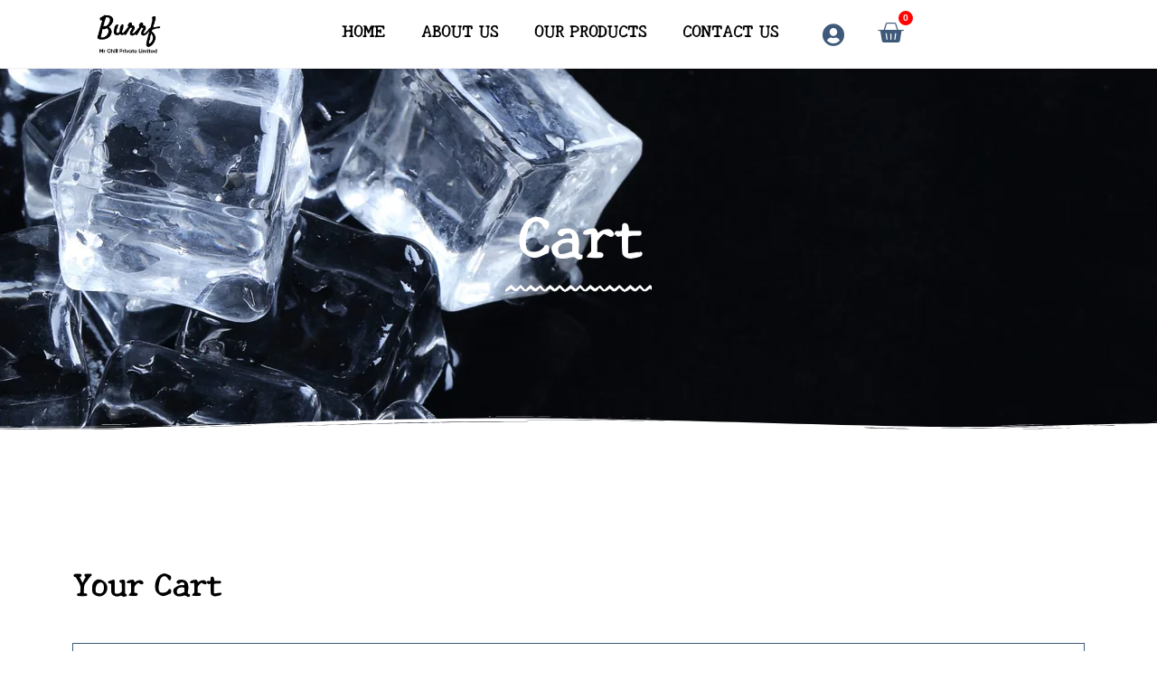

--- FILE ---
content_type: text/css
request_url: https://burrf.in/wp-content/plugins/elementor-pro/assets/css/widget-woocommerce-cart.min.css?ver=3.33.2
body_size: 2320
content:
/*! elementor-pro - v3.33.0 - 03-12-2025 */
.e-woo-select2-wrapper .select2-results__option{color:#69727d;font-family:Roboto,sans-serif;font-size:14px}.e-woo-select2-wrapper .select2-results__option:focus{color:#69727d}.elementor-widget-woocommerce-cart.e-cart-layout-one-column .e-cart__container{grid-template-columns:auto}.elementor-widget-woocommerce-cart table tbody tr:hover>td,.elementor-widget-woocommerce-cart table tbody tr:hover>th{background-color:inherit}.elementor-widget-woocommerce-cart .e-clear{height:0;overflow:hidden;width:0}.elementor-widget-woocommerce-cart .e-cart-section{background-color:var(--sections-background-color,#fff);border-color:var(--sections-border-color,#d5d8dc);border-radius:var(--sections-border-radius,3px);border-style:var(--sections-border-type,solid);border-width:1px;margin:var(--sections-margin,0 0 30px 0);padding:var(--sections-padding,16px 30px)}.elementor-widget-woocommerce-cart .e-cart-section--no-coupon{margin:var(--sections-margin,0 0 0 0)}@media (min-width:1024px){.elementor-widget-woocommerce-cart .e-cart-section:last-child{margin:var(--sections-margin,0)}}.elementor-widget-woocommerce-cart .e-cart-content{color:var(--sections-descriptions-color,#69727d);font-size:15px;font-weight:400;letter-spacing:0;line-height:23px}.elementor-widget-woocommerce-cart .e-cart__container{align-items:stretch;display:grid;flex-wrap:wrap;grid-template-columns:59% auto;grid-column-gap:var(--sections-margin,30px);grid-row-gap:var(--sections-margin,30px)}@media (max-width:1024px){.elementor-widget-woocommerce-cart .e-cart__container{grid-template-columns:repeat(1,1fr)}}.elementor-widget-woocommerce-cart .e-cart-layout-one-column .e-cart__container{grid-template-columns:auto}.elementor-widget-woocommerce-cart .select2-container{margin-bottom:4px}.elementor-widget-woocommerce-cart .select2-container--default .select2-selection--single{background-color:#f9fafa;border:none;border-radius:var(--forms-fields-border-radius,0);color:var(--forms-fields-normal-color,#69727d);height:45px}.elementor-widget-woocommerce-cart .select2-container--default .select2-selection--single:focus{background-color:#f9fafa;border-color:var(--forms-fields-focus-border-color,initial);color:var(--forms-fields-focus-color,#69727d);transition-duration:var(--forms-fields-focus-transition-duration,.3s)}.elementor-widget-woocommerce-cart .select2-container--default .select2-selection--single .select2-selection__placeholder{color:var(--forms-fields-normal-color,#69727d)}.elementor-widget-woocommerce-cart .select2-container--default .select2-selection--single .select2-selection__rendered{color:var(--forms-fields-normal-color,#69727d);line-height:45px;padding-inline:1rem}.elementor-widget-woocommerce-cart .select2-container--default .select2-selection--single .select2-selection__arrow{height:45px}.elementor-widget-woocommerce-cart .select2-container--open .select2-dropdown--below{background-color:#f9fafa}.elementor-widget-woocommerce-cart .woocommerce{font-family:Roboto,sans-serif}.elementor-widget-woocommerce-cart .woocommerce button.button{background-color:var(--e-a-bg-default);border-color:var(--forms-buttons-border-color,#5bc0de);border-radius:var(--forms-buttons-border-radius,3px);border-style:var(--forms-buttons-border-type,solid);border-width:2px;color:var(--forms-buttons-normal-text-color,#69727d);padding:var(--forms-buttons-padding,.88rem 2rem);width:var(--forms-buttons-width,auto)}.elementor-widget-woocommerce-cart .woocommerce button.button:hover{border-color:var(--forms-buttons-hover-border-color,#5bc0de);color:var(--forms-buttons-hover-text-color,#69727d);transition-duration:var(--forms-buttons-hover-transition-duration,.3s)}.elementor-widget-woocommerce-cart .woocommerce button.button.disabled,.elementor-widget-woocommerce-cart .woocommerce button.button:disabled,.elementor-widget-woocommerce-cart .woocommerce button.button:disabled[disabled]{color:var(--forms-buttons-normal-text-color,#69727d);padding:var(--forms-buttons-padding,.88rem 2rem)}.elementor-widget-woocommerce-cart .woocommerce button.button.disabled:hover,.elementor-widget-woocommerce-cart .woocommerce button.button:disabled:hover,.elementor-widget-woocommerce-cart .woocommerce button.button:disabled[disabled]:hover{background-color:var(--forms-buttons-hover-background-color,#fff);border-color:var(--forms-buttons-hover-border-color,#5bc0de);color:var(--forms-buttons-hover-text-color,#69727d);transition-duration:var(--forms-buttons-hover-transition-duration,.3s)}.elementor-widget-woocommerce-cart .woocommerce #shipping_method li label{color:var(--sections-radio-buttons-color,#69727d)}.elementor-widget-woocommerce-cart .woocommerce #shipping_method li input{vertical-align:middle}.elementor-widget-woocommerce-cart .woocommerce .shipping-calculator-form{margin-top:var(--sections-descriptions-spacing,15px)}.elementor-widget-woocommerce-cart .woocommerce .woocommerce-shipping-destination{color:var(--sections-descriptions-color,#69727d);margin-bottom:0}.elementor-widget-woocommerce-cart .woocommerce .cart_totals table.shop_table_responsive tbody th,.elementor-widget-woocommerce-cart .woocommerce-page .cart_totals table.shop_table_responsive tbody th{display:none}.elementor-widget-woocommerce-cart .woocommerce .cart_totals table.shop_table_responsive tr.woocommerce-shipping-totals td,.elementor-widget-woocommerce-cart .woocommerce-page .cart_totals table.shop_table_responsive tr.woocommerce-shipping-totals td{text-align:start!important}.elementor-widget-woocommerce-cart .woocommerce .cart_totals table.shop_table_responsive tr.woocommerce-shipping-totals td:before,.elementor-widget-woocommerce-cart .woocommerce-page .cart_totals table.shop_table_responsive tr.woocommerce-shipping-totals td:before{margin-bottom:10px;width:100%}.elementor-widget-woocommerce-cart .woocommerce .cart_totals table.shop_table_responsive tr td,.elementor-widget-woocommerce-cart .woocommerce-page .cart_totals table.shop_table_responsive tr td{text-align:end!important}.elementor-widget-woocommerce-cart .woocommerce .cart_totals table.shop_table_responsive tr td:before,.elementor-widget-woocommerce-cart .woocommerce-page .cart_totals table.shop_table_responsive tr td:before{content:attr(data-title);float:inline-start;font-weight:700}.elementor-widget-woocommerce-cart .woocommerce .cart_totals h2{text-align:var(--totals-title-alignment,start)}.elementor-widget-woocommerce-cart .woocommerce .cart_totals table.shop_table td{padding-bottom:var(--totals-rows-gap-bottom,9px);padding-top:var(--totals-rows-gap-top,12px)}.elementor-widget-woocommerce-cart .woocommerce .cart_totals table.shop_table td .woocommerce-Price-amount,.elementor-widget-woocommerce-cart .woocommerce .cart_totals table.shop_table td:before{color:var(--totals-color,#69727d);font-weight:700}.elementor-widget-woocommerce-cart .woocommerce .cart_totals table.shop_table tr.order-total td{border-top-color:var(--totals-divider-color,#69727d);border-top-width:var(--totals-divider-weight,0)}.elementor-widget-woocommerce-cart .woocommerce .cart_totals .form-row{margin-bottom:var(--forms-rows-gap,6px)}.elementor-widget-woocommerce-cart .woocommerce .product-name a{color:var(--product-link-normal-color,#000)}.elementor-widget-woocommerce-cart .woocommerce .product-name a:hover{color:var(--product-link-hover-color,#000)}.elementor-widget-woocommerce-cart .woocommerce .form-row{margin:0;padding:3px 0}.elementor-widget-woocommerce-cart .woocommerce .input-text,.elementor-widget-woocommerce-cart .woocommerce select{background-color:#f9fafa;border:none;border-radius:var(--forms-fields-border-radius,3px);color:var(--forms-fields-normal-color,#69727d);font-size:14px;padding:var(--forms-fields-padding,16px)}.elementor-widget-woocommerce-cart .woocommerce .input-text::-moz-placeholder,.elementor-widget-woocommerce-cart .woocommerce select::-moz-placeholder{color:var(--forms-fields-normal-color,inherit);font-family:inherit;opacity:.6}.elementor-widget-woocommerce-cart .woocommerce .input-text::placeholder,.elementor-widget-woocommerce-cart .woocommerce select::placeholder{color:var(--forms-fields-normal-color,inherit);font-family:inherit;opacity:.6}.elementor-widget-woocommerce-cart .woocommerce .input-text:focus,.elementor-widget-woocommerce-cart .woocommerce select:focus{background-color:#f9fafa;border-color:var(--forms-fields-focus-border-color,transparent);color:var(--forms-fields-focus-color,#69727d);transition-duration:var(--forms-fields-focus-transition-duration,.3s)}.elementor-widget-woocommerce-cart .woocommerce .input-text:focus::-moz-placeholder,.elementor-widget-woocommerce-cart .woocommerce select:focus::-moz-placeholder{color:var(--forms-fields-focus-color,#69727d)}.elementor-widget-woocommerce-cart .woocommerce .input-text:focus::placeholder,.elementor-widget-woocommerce-cart .woocommerce select:focus::placeholder{color:var(--forms-fields-focus-color,#69727d)}.elementor-widget-woocommerce-cart .woocommerce .input-text.qty{background-color:transparent;border-color:var(--order-summary-quantity-border-color,#d5d8dc);border-radius:3px;border-style:solid;border-width:var(--order-summary-quantity-border-weight,1px);color:var(--order-summary-color,#000);font-size:14px;max-height:28px;min-height:28px;padding:1px 2px;text-align:start}.elementor-widget-woocommerce-cart .woocommerce .wc-proceed-to-checkout{align-items:var(--place-order-title-alignment,stretch);display:flex;flex-direction:column;flex-wrap:wrap;padding-bottom:0}.elementor-widget-woocommerce-cart .woocommerce .wc-proceed-to-checkout .checkout-button{background-color:#5bc0de;border-radius:var(--checkout-button-border-radius,3px);color:var(--checkout-button-normal-text-color,#fff);font-size:15px;margin-bottom:0;min-height:auto;padding:var(--checkout-button-padding,15px 1em);text-align:center;width:var(--checkout-button-width,auto)}.elementor-widget-woocommerce-cart .woocommerce .wc-proceed-to-checkout .checkout-button:hover{background-color:#5bc0de;border-color:var(--checkout-button-hover-border-color,#5bc0de);color:var(--checkout-button-hover-text-color,#fff);transition-duration:var(--checkout-button-hover-transition-duration,.3s)}.elementor-widget-woocommerce-cart .woocommerce .remove{background:transparent;color:var(--order-summary-remove-icon-normal-color,#000)!important;width:auto}.elementor-widget-woocommerce-cart .woocommerce .remove:hover{background:transparent;color:var(--order-summary-remove-icon-hover-color,#5bc0de)!important}.elementor-widget-woocommerce-cart .woocommerce .cart-collaterals .cart_totals{float:none;width:100%}.elementor-widget-woocommerce-cart .woocommerce .cart-collaterals .cart_totals td{padding-inline-start:0}.elementor-widget-woocommerce-cart .woocommerce .cart-collaterals .cart_totals .woocommerce-shipping-totals td{padding-inline-end:0}.elementor-widget-woocommerce-cart .woocommerce .coupon .button{float:inline-end;width:100%}.elementor-widget-woocommerce-cart .woocommerce .coupon .form-row{padding:0}.elementor-widget-woocommerce-cart .woocommerce .coupon-col{display:flex}.elementor-widget-woocommerce-cart .woocommerce .coupon-col-start{flex:2;padding-inline-end:30px}@media (max-width:1024px){.elementor-widget-woocommerce-cart .woocommerce .coupon-col-start{padding-inline-end:0}}.elementor-widget-woocommerce-cart .woocommerce .coupon-col-end{flex:1}@media (max-width:1024px){.elementor-widget-woocommerce-cart .woocommerce .coupon-col-end{text-align:var(--apply-coupon-button-alignment,center)}.elementor-widget-woocommerce-cart .woocommerce .coupon-col{display:block}.elementor-widget-woocommerce-cart .woocommerce .coupon{margin:var(--sections-margin,0)}.elementor-widget-woocommerce-cart .woocommerce .coupon #coupon_code{margin-inline-end:0;margin-bottom:15px;width:100%}.elementor-widget-woocommerce-cart .woocommerce .coupon .button{float:none;width:var(--apply-coupon-button-width,100%)}}.elementor-widget-woocommerce-cart .woocommerce table.shop_table{border:0 solid}.elementor-widget-woocommerce-cart .woocommerce table.shop_table .button{float:inline-start;font-size:14px;font-weight:700}.elementor-widget-woocommerce-cart .woocommerce table.shop_table.cart .actions{display:table-cell;text-align:var(--update-cart-button-alignment,start)!important}.elementor-widget-woocommerce-cart .woocommerce table.shop_table.cart .actions .button{display:inline-block!important;float:none;width:var(--update-cart-button-width,auto)}@media (max-width:1024px){.elementor-widget-woocommerce-cart .woocommerce table.shop_table.cart .actions .button{width:var(--update-cart-button-width,100%)!important}}.elementor-widget-woocommerce-cart .woocommerce table.shop_table .shipping-calculator-form p:last-of-type{text-align:var(--update-shipping-button-alignment,start)}.elementor-widget-woocommerce-cart .woocommerce table.shop_table .shipping-calculator-form .button{float:none;width:var(--update-shipping-button-width,auto)}@media (max-width:1024px){.elementor-widget-woocommerce-cart .woocommerce table.shop_table .shipping-calculator-form .button{width:var(--update-shipping-button-width,100%)}}.elementor-widget-woocommerce-cart .woocommerce table.shop_table td,.elementor-widget-woocommerce-cart .woocommerce table.shop_table th,.elementor-widget-woocommerce-cart .woocommerce table.shop_table tr{border:0 solid}.elementor-widget-woocommerce-cart .woocommerce table.shop_table tr:nth-child(odd)>td,.elementor-widget-woocommerce-cart .woocommerce table.shop_table tr:nth-child(odd)>th{background-color:transparent}.elementor-widget-woocommerce-cart .woocommerce table.shop_table .actions{padding:16px 0 0}.elementor-widget-woocommerce-cart .woocommerce table.shop_table .product-remove a{display:inline-block}.elementor-widget-woocommerce-cart .woocommerce table.shop_table.cart tbody tr:last-child{display:var(--update-cart-automatically-display,table-row)}.elementor-widget-woocommerce-cart .woocommerce table.cart{margin-bottom:0}.elementor-widget-woocommerce-cart .woocommerce table.cart img{display:block;height:auto;width:55px}.elementor-widget-woocommerce-cart .woocommerce table.cart td{padding-bottom:var(--order-summary-rows-gap-bottom,20px);padding-top:var(--order-summary-rows-gap-top,20px);padding-inline:0 20px}.elementor-widget-woocommerce-cart .woocommerce table.cart td span{color:var(--order-summary-color,#000);font-size:14px;font-weight:400}.elementor-widget-woocommerce-cart .woocommerce table.cart td.actions,.elementor-widget-woocommerce-cart .woocommerce table.cart td.product-name,.elementor-widget-woocommerce-cart .woocommerce table.cart td.product-price,.elementor-widget-woocommerce-cart .woocommerce table.cart td.product-quantity,.elementor-widget-woocommerce-cart .woocommerce table.cart td.product-remove,.elementor-widget-woocommerce-cart .woocommerce table.cart td.product-subtotal,.elementor-widget-woocommerce-cart .woocommerce table.cart td.product-thumbnail{border-top:var(--order-summary-items-divider-weight,1px) solid var(--order-summary-items-divider-color,#d5d8dc)}@media (max-width:768px){.elementor-widget-woocommerce-cart .woocommerce table.cart td.actions,.elementor-widget-woocommerce-cart .woocommerce table.cart td.product-name,.elementor-widget-woocommerce-cart .woocommerce table.cart td.product-price,.elementor-widget-woocommerce-cart .woocommerce table.cart td.product-quantity,.elementor-widget-woocommerce-cart .woocommerce table.cart td.product-remove,.elementor-widget-woocommerce-cart .woocommerce table.cart td.product-subtotal,.elementor-widget-woocommerce-cart .woocommerce table.cart td.product-thumbnail{border-top-width:0}}.elementor-widget-woocommerce-cart .woocommerce table.cart td.product-remove{padding-inline:0}@media (min-width:767px){.elementor-widget-woocommerce-cart .woocommerce table.cart tbody tr:first-child td{border-top:none}}@media (max-width:1024px){.elementor-widget-woocommerce-cart .woocommerce table.cart.product-remove{position:relative}.elementor-widget-woocommerce-cart .woocommerce table.cart.product-name{padding-inline-end:0}.elementor-widget-woocommerce-cart .woocommerce table.cart tr{border-top-color:var(--order-summary-items-divider-color,#d5d8dc);border-top-width:var(--order-summary-items-divider-weight,1px)}.elementor-widget-woocommerce-cart .woocommerce table.cart tr:first-child{border-top:none}}@media (max-width:768px){.elementor-widget-woocommerce-cart .woocommerce table.cart td{padding-inline:0}}@media (max-width:767px){.elementor-widget-woocommerce-cart .woocommerce table.cart{padding:0}.elementor-widget-woocommerce-cart .woocommerce table.cart tr{padding:16px 28px}.elementor-widget-woocommerce-cart .woocommerce table.cart tr:first-child{border-top:none}.elementor-widget-woocommerce-cart .woocommerce table.cart td{padding-inline:0}.elementor-widget-woocommerce-cart .woocommerce table.cart td.product-name,.elementor-widget-woocommerce-cart .woocommerce table.cart td:first-child{border-top:none}.elementor-widget-woocommerce-cart .woocommerce table.cart td.actions{padding:0}}.elementor-widget-woocommerce-cart .woocommerce a:not(.add_to_cart_button):not(.restore-item):not(.wc-backward):not(.wc-forward){color:var(--links-normal-color,#5bc0de)}.elementor-widget-woocommerce-cart .woocommerce a:not(.add_to_cart_button):not(.restore-item):not(.wc-backward):not(.wc-forward):hover{color:var(--links-hover-color,#5bc0de)}.elementor-widget-woocommerce-cart .woocommerce .cart th,.elementor-widget-woocommerce-cart .woocommerce .cart_totals h2{font-size:14px;font-weight:700;margin-top:0;padding-bottom:8px;padding-top:0;padding-inline:0 20px}.elementor-widget-woocommerce-cart .woocommerce .cart_totals h2{color:var(--sections-title-color,#000);margin-bottom:var(--sections-title-spacing,1rem)}.elementor-widget-woocommerce-cart .woocommerce .cart th{color:var(--order-summary-title-color,#000);padding-bottom:var(--order-summary-title-spacing,8px)}.elementor-widget-woocommerce-cart .woocommerce .cart td:before{color:var(--order-summary-title-color,#000)}.elementor-widget-woocommerce-cart .woocommerce .shipping-calculator-button:after{display:none}.elementor-widget-woocommerce-cart .woocommerce .product-name .variation{color:var(--order-summary-variations-color,#000)}@media (max-width:1024px){.elementor-widget-woocommerce-cart .woocommerce table.shop_table_responsive tr:nth-child(2n) td,.elementor-widget-woocommerce-cart .woocommerce-page table.shop_table_responsive tr:nth-child(2n) td{background-color:transparent}.elementor-widget-woocommerce-cart .woocommerce .cart_totals .shop_table_responsive td{padding-inline-start:0}}.e-preview--show-hidden-elements .elementor-widget-woocommerce-cart .woocommerce #shipping_method input,.e-preview--show-hidden-elements .elementor-widget-woocommerce-cart .woocommerce .shipping-calculator-form button[name=calc_shipping]{pointer-events:none}.woocommerce div.product.elementor form.cart div.product-addon{flex-basis:100%;flex-shrink:0}.e-sticky-right-column--active{position:sticky;top:0}

--- FILE ---
content_type: text/css
request_url: https://burrf.in/wp-content/uploads/elementor/css/post-404.css?ver=1768741200
body_size: 1924
content:
.elementor-404 .elementor-element.elementor-element-067cdd3 > .elementor-container > .elementor-column > .elementor-widget-wrap{align-content:center;align-items:center;}.elementor-404 .elementor-element.elementor-element-067cdd3:not(.elementor-motion-effects-element-type-background), .elementor-404 .elementor-element.elementor-element-067cdd3 > .elementor-motion-effects-container > .elementor-motion-effects-layer{background-image:url("https://burrf.in/wp-content/uploads/2023/10/ice-cubes-black-surface-with-copyspace-scaled.jpg");}.elementor-404 .elementor-element.elementor-element-067cdd3 > .elementor-background-overlay{background-color:#3E5979;opacity:0.7;transition:background 0.3s, border-radius 0.3s, opacity 0.3s;}.elementor-404 .elementor-element.elementor-element-067cdd3 > .elementor-container{min-height:400px;}.elementor-404 .elementor-element.elementor-element-067cdd3{overflow:hidden;transition:background 0.3s, border 0.3s, border-radius 0.3s, box-shadow 0.3s;}.elementor-404 .elementor-element.elementor-element-067cdd3 > .elementor-shape-bottom svg{width:calc(172% + 1.3px);height:17px;}.elementor-widget-heading .eael-protected-content-message{font-family:var( --e-global-typography-secondary-font-family ), Sans-serif;font-weight:var( --e-global-typography-secondary-font-weight );}.elementor-widget-heading .protected-content-error-msg{font-family:var( --e-global-typography-secondary-font-family ), Sans-serif;font-weight:var( --e-global-typography-secondary-font-weight );}.elementor-widget-heading .elementor-heading-title{font-family:var( --e-global-typography-primary-font-family ), Sans-serif;font-weight:var( --e-global-typography-primary-font-weight );color:var( --e-global-color-primary );}.elementor-404 .elementor-element.elementor-element-0d56b48{z-index:2;text-align:center;}.elementor-404 .elementor-element.elementor-element-0d56b48 .elementor-heading-title{font-family:"New Tegomin", Sans-serif;font-size:65px;font-weight:600;color:#FFFFFF;}.elementor-widget-divider{--divider-color:var( --e-global-color-secondary );}.elementor-widget-divider .eael-protected-content-message{font-family:var( --e-global-typography-secondary-font-family ), Sans-serif;font-weight:var( --e-global-typography-secondary-font-weight );}.elementor-widget-divider .protected-content-error-msg{font-family:var( --e-global-typography-secondary-font-family ), Sans-serif;font-weight:var( --e-global-typography-secondary-font-weight );}.elementor-widget-divider .elementor-divider__text{color:var( --e-global-color-secondary );font-family:var( --e-global-typography-secondary-font-family ), Sans-serif;font-weight:var( --e-global-typography-secondary-font-weight );}.elementor-widget-divider.elementor-view-stacked .elementor-icon{background-color:var( --e-global-color-secondary );}.elementor-widget-divider.elementor-view-framed .elementor-icon, .elementor-widget-divider.elementor-view-default .elementor-icon{color:var( --e-global-color-secondary );border-color:var( --e-global-color-secondary );}.elementor-widget-divider.elementor-view-framed .elementor-icon, .elementor-widget-divider.elementor-view-default .elementor-icon svg{fill:var( --e-global-color-secondary );}.elementor-404 .elementor-element.elementor-element-f4bd3fa{--divider-border-style:zigzag_tribal;--divider-color:#FFFFFF;--divider-pattern-height:14.3px;}.elementor-404 .elementor-element.elementor-element-f4bd3fa .elementor-divider-separator{width:15%;margin:0 auto;margin-center:0;}.elementor-404 .elementor-element.elementor-element-f4bd3fa .elementor-divider{text-align:center;padding-block-start:2px;padding-block-end:2px;}.elementor-404 .elementor-element.elementor-element-44dde83{padding:10em 0em 10em 0em;}.elementor-404 .elementor-element.elementor-element-4382fb7 > .elementor-widget-container{margin:0px 0px 0px 0px;}.elementor-404 .elementor-element.elementor-element-4382fb7{text-align:left;}.elementor-404 .elementor-element.elementor-element-4382fb7 .elementor-heading-title{font-family:"New Tegomin", Sans-serif;font-size:35px;font-weight:600;color:#000000;}.elementor-404 .elementor-element.elementor-element-baa0c04{margin-top:30px;margin-bottom:30px;}.elementor-404 .elementor-element.elementor-element-68ea009 > .elementor-element-populated{padding:0px 0px 0px 0px;}.elementor-widget-woocommerce-cart .eael-protected-content-message{font-family:var( --e-global-typography-secondary-font-family ), Sans-serif;font-weight:var( --e-global-typography-secondary-font-weight );}.elementor-widget-woocommerce-cart .protected-content-error-msg{font-family:var( --e-global-typography-secondary-font-family ), Sans-serif;font-weight:var( --e-global-typography-secondary-font-weight );}.elementor-404 .elementor-element.elementor-element-fe0ec14{--update-cart-automatically-display:none;--totals-title-alignment:center;--sections-background-color:#FFFFFF;--sections-border-type:none;--sections-title-color:#000000;--sections-title-spacing:25px;--sections-descriptions-spacing:13px;--links-normal-color:#000000;--links-hover-color:#000000;--sections-radio-buttons-color:#000000;--forms-rows-gap:0px;--forms-fields-normal-color:#000000;--forms-buttons-normal-text-color:#FFFFFF;--forms-buttons-hover-text-color:#FFFFFF;--forms-buttons-border-type:none;--forms-buttons-padding:15px 10px 15px 10px;--forms-buttons-width:auto;--order-summary-rows-gap-top:calc( 29px/2 );--order-summary-rows-gap-bottom:calc( 29px/2 );--order-summary-title-spacing:4px;--order-summary-color:#000000;--order-summary-variations-color:#000000;--product-link-normal-color:#000000;--order-summary-items-divider-weight:1px;--order-summary-quantity-border-color:#D1D1D1;--order-summary-quantity-border-weight:1px;--order-summary-remove-icon-normal-color:#3E5979;--order-summary-remove-icon-hover-color:#3E5979;--totals-rows-gap-top:calc( 30px/2 );--totals-rows-gap-bottom:calc( 30px/2 );--totals-color:#000000;--checkout-button-normal-text-color:#FFFFFF;--checkout-button-padding:15px 15px 15px 15px;--checkout-button-width:fit-content;}.elementor-404 .elementor-element.elementor-element-fe0ec14 .coupon .input-text, .elementor-404 .elementor-element.elementor-element-fe0ec14 .e-cart-totals .input-text, .elementor-404 .elementor-element.elementor-element-fe0ec14 select, .elementor-404 .elementor-element.elementor-element-fe0ec14 .select2-selection--single{background-color:#FFFFFF;}.elementor-404 .elementor-element.elementor-element-fe0ec14 .shop_table .button{background-color:#3E5979;font-family:"New Tegomin", Sans-serif;font-size:15px;font-weight:600;text-transform:capitalize;}.elementor-404 .elementor-element.elementor-element-fe0ec14 .woocommerce .wc-proceed-to-checkout .checkout-button{background-color:#3E5979;}.elementor-404 .elementor-element.elementor-element-fe0ec14 .coupon{--apply-coupon-button-alignment:center;--apply-coupon-button-width:auto;}.elementor-404 .elementor-element.elementor-element-fe0ec14 .shipping-calculator-form{--update-shipping-button-alignment:center;--update-shipping-button-width:auto;}.elementor-404 .elementor-element.elementor-element-fe0ec14 .wc-proceed-to-checkout{--place-order-title-alignment:center;--checkout-button-width:fit-content;}.elementor-404 .elementor-element.elementor-element-fe0ec14 .e-cart-section{box-shadow:0px 0px 3px 0px rgba(0,0,0,0.5);}.elementor-404 .elementor-element.elementor-element-fe0ec14 .cart_totals h2{font-family:"New Tegomin", Sans-serif;font-size:20px;font-weight:600;}.elementor-404 .elementor-element.elementor-element-fe0ec14 {--sections-descriptions-color:#000000;--forms-fields-padding:9px 10px 9px 10px;}.elementor-404 .elementor-element.elementor-element-fe0ec14 .e-cart-content, .elementor-404 .elementor-element.elementor-element-fe0ec14 .woocommerce-shipping-destination, .elementor-404 .elementor-element.elementor-element-fe0ec14 .shipping-calculator-button{font-family:"Open Sans", Sans-serif;font-size:15px;font-weight:400;}.elementor-404 .elementor-element.elementor-element-fe0ec14 #shipping_method li label{font-size:20px;}.elementor-404 .elementor-element.elementor-element-fe0ec14 .coupon .input-text, .elementor-404 .elementor-element.elementor-element-fe0ec14 .cart-collaterals .input-text, .elementor-404 .elementor-element.elementor-element-fe0ec14 select, .elementor-404 .elementor-element.elementor-element-fe0ec14 .select2-selection--single{font-family:"Open Sans", Sans-serif;font-size:15px;font-weight:500;border-style:solid;border-width:1px 1px 1px 1px;border-color:#9D9D9D;}.e-woo-select2-wrapper .select2-results__option{color:#000000;}.elementor-404 .elementor-element.elementor-element-fe0ec14 .select2-container--default .select2-selection--single .select2-selection__arrow b{border-color:#000000 transparent transparent transparent;}.elementor-404 .elementor-element.elementor-element-fe0ec14 .select2-container--default .select2-selection--single .select2-selection__rendered{line-height:calc( (9px*2) + 16px );padding-left:10px;padding-right:10px;}.elementor-404 .elementor-element.elementor-element-fe0ec14 .select2-container--default .select2-selection--single .select2-selection__arrow{height:calc( (9px*2) + 16px );right:10px;}.elementor-404 .elementor-element.elementor-element-fe0ec14 .select2-container--default .select2-selection--single{height:auto;}.elementor-404 .elementor-element.elementor-element-fe0ec14 .woocommerce-cart-form{--order-summary-title-color:#000000;}.elementor-404 .elementor-element.elementor-element-fe0ec14 .e-shop-table .cart th, .elementor-404 .elementor-element.elementor-element-fe0ec14 .e-shop-table .cart td:before{font-family:"New Tegomin", Sans-serif;font-size:20px;font-weight:600;}.elementor-404 .elementor-element.elementor-element-fe0ec14 .cart td span, .elementor-404 .elementor-element.elementor-element-fe0ec14 .cart td, .elementor-404 .elementor-element.elementor-element-fe0ec14 .input-text.qty{font-family:"Open Sans", Sans-serif;font-size:13px;font-weight:500;}.elementor-404 .elementor-element.elementor-element-fe0ec14 .product-name .variation{font-family:"Open Sans", Sans-serif;font-size:17px;font-weight:500;}.elementor-404 .elementor-element.elementor-element-fe0ec14 .cart_totals .shop_table td:before, .elementor-404 .elementor-element.elementor-element-fe0ec14 .cart_totals .shop_table td .woocommerce-Price-amount{font-family:"Open Sans", Sans-serif;font-size:16px;font-weight:700;}.elementor-404 .elementor-element.elementor-element-fe0ec14 .checkout-button{font-family:"New Tegomin", Sans-serif;font-size:15px;font-weight:600;text-transform:capitalize;}@media(max-width:767px){.elementor-404 .elementor-element.elementor-element-067cdd3 > .elementor-container{min-height:300px;}.elementor-404 .elementor-element.elementor-element-0d56b48 .elementor-heading-title{font-size:35px;}.elementor-404 .elementor-element.elementor-element-44dde83{padding:10% 0% 10% 0%;}.elementor-404 .elementor-element.elementor-element-30b8a6e > .elementor-element-populated{margin:10px 10px 10px 10px;--e-column-margin-right:10px;--e-column-margin-left:10px;padding:10px 10px 10px 10px;}.elementor-404 .elementor-element.elementor-element-4382fb7 .elementor-heading-title{font-size:25px;}.elementor-404 .elementor-element.elementor-element-fe0ec14 .cart_totals h2{font-size:15px;}.elementor-404 .elementor-element.elementor-element-fe0ec14{--sections-title-spacing:17px;--forms-rows-gap:0px;--order-summary-rows-gap-top:calc( 8px/2 );--order-summary-rows-gap-bottom:calc( 8px/2 );--order-summary-title-spacing:0px;}.elementor-404 .elementor-element.elementor-element-fe0ec14 .e-shop-table .cart th, .elementor-404 .elementor-element.elementor-element-fe0ec14 .e-shop-table .cart td:before{font-size:15px;}.elementor-404 .elementor-element.elementor-element-fe0ec14 .cart td span, .elementor-404 .elementor-element.elementor-element-fe0ec14 .cart td, .elementor-404 .elementor-element.elementor-element-fe0ec14 .input-text.qty{font-size:15px;}.elementor-404 .elementor-element.elementor-element-fe0ec14 .cart_totals .shop_table td:before, .elementor-404 .elementor-element.elementor-element-fe0ec14 .cart_totals .shop_table td .woocommerce-Price-amount{font-size:15px;}}/* Start custom CSS for woocommerce-cart, class: .elementor-element-fe0ec14 */.elementor-widget-woocommerce-cart .woocommerce table.cart td.product-remove {
    padding-right: 10px !important;
}

a.remove {
    width: 15px !important;
    height: 15px !important;
    vertical-align: middle !important;
    font-size: 16px !important;
    line-height: 14px !important;
}

.e-cart__column-inner.e-sticky-right-column.e-sticky-right-column--active {
    top: 123px !important;
}

.button{
    background-color: #3E5979;
}

.button:hover{
    background-color: #3E5979;
}

.woocommerce-info{
    border-color: #3E5979 !important;
    font-family: open sans !important;
    font-size: 15px !important;
    color: #000 !important;
    text-transform: capitalize !important;
}

.woocommerce-info:before{
    color: #3E5979 !important;
}

.woocommerce-message{
    border: #3E5979 !important;
    font-family: open sans !important;
    font-size: 15px !important;
}
.woocommerce-message:before {
    color:#3E5979 !important ;
}
.woocommerce-message a:hover{
    background-color: #3E5979 !important;
    color: #fff !important;
}
.woocommerce-message a{
     background-color: #3E5979 !important;
    color: #fff !important;
}

.woocommerce .button:focus {
    background-color: #3E5979 !important;
    color: #fff;
}

@media screen and (max-width: 600px){
    td.product-remove {
    border-bottom: 1px solid #000 !important;
    margin-bottom: 10px !important;
}
.coupon-col-end {
    text-align: left !important;
}
}/* End custom CSS */

--- FILE ---
content_type: text/css
request_url: https://burrf.in/wp-content/uploads/elementor/css/post-17.css?ver=1768487609
body_size: 2364
content:
.elementor-17 .elementor-element.elementor-element-4c18ef6:not(.elementor-motion-effects-element-type-background), .elementor-17 .elementor-element.elementor-element-4c18ef6 > .elementor-motion-effects-container > .elementor-motion-effects-layer{background-color:#FFFFFF;}.elementor-17 .elementor-element.elementor-element-4c18ef6{transition:background 0.3s, border 0.3s, border-radius 0.3s, box-shadow 0.3s;z-index:999;}.elementor-17 .elementor-element.elementor-element-4c18ef6 > .elementor-background-overlay{transition:background 0.3s, border-radius 0.3s, opacity 0.3s;}.elementor-bc-flex-widget .elementor-17 .elementor-element.elementor-element-f56a652.elementor-column .elementor-widget-wrap{align-items:center;}.elementor-17 .elementor-element.elementor-element-f56a652.elementor-column.elementor-element[data-element_type="column"] > .elementor-widget-wrap.elementor-element-populated{align-content:center;align-items:center;}.elementor-widget-heading .eael-protected-content-message{font-family:var( --e-global-typography-secondary-font-family ), Sans-serif;font-weight:var( --e-global-typography-secondary-font-weight );}.elementor-widget-heading .protected-content-error-msg{font-family:var( --e-global-typography-secondary-font-family ), Sans-serif;font-weight:var( --e-global-typography-secondary-font-weight );}.elementor-widget-heading .elementor-heading-title{font-family:var( --e-global-typography-primary-font-family ), Sans-serif;font-weight:var( --e-global-typography-primary-font-weight );color:var( --e-global-color-primary );}.elementor-17 .elementor-element.elementor-element-f96fb4b .elementor-heading-title{font-family:"Satisfy", Sans-serif;font-size:38px;font-weight:600;color:#000000;}.elementor-widget-image .eael-protected-content-message{font-family:var( --e-global-typography-secondary-font-family ), Sans-serif;font-weight:var( --e-global-typography-secondary-font-weight );}.elementor-widget-image .protected-content-error-msg{font-family:var( --e-global-typography-secondary-font-family ), Sans-serif;font-weight:var( --e-global-typography-secondary-font-weight );}.elementor-widget-image .widget-image-caption{color:var( --e-global-color-text );font-family:var( --e-global-typography-text-font-family ), Sans-serif;font-weight:var( --e-global-typography-text-font-weight );}.elementor-17 .elementor-element.elementor-element-322d8f3 img{width:100%;max-width:100%;}.elementor-widget-nav-menu .eael-protected-content-message{font-family:var( --e-global-typography-secondary-font-family ), Sans-serif;font-weight:var( --e-global-typography-secondary-font-weight );}.elementor-widget-nav-menu .protected-content-error-msg{font-family:var( --e-global-typography-secondary-font-family ), Sans-serif;font-weight:var( --e-global-typography-secondary-font-weight );}.elementor-widget-nav-menu .elementor-nav-menu .elementor-item{font-family:var( --e-global-typography-primary-font-family ), Sans-serif;font-weight:var( --e-global-typography-primary-font-weight );}.elementor-widget-nav-menu .elementor-nav-menu--main .elementor-item{color:var( --e-global-color-text );fill:var( --e-global-color-text );}.elementor-widget-nav-menu .elementor-nav-menu--main .elementor-item:hover,
					.elementor-widget-nav-menu .elementor-nav-menu--main .elementor-item.elementor-item-active,
					.elementor-widget-nav-menu .elementor-nav-menu--main .elementor-item.highlighted,
					.elementor-widget-nav-menu .elementor-nav-menu--main .elementor-item:focus{color:var( --e-global-color-accent );fill:var( --e-global-color-accent );}.elementor-widget-nav-menu .elementor-nav-menu--main:not(.e--pointer-framed) .elementor-item:before,
					.elementor-widget-nav-menu .elementor-nav-menu--main:not(.e--pointer-framed) .elementor-item:after{background-color:var( --e-global-color-accent );}.elementor-widget-nav-menu .e--pointer-framed .elementor-item:before,
					.elementor-widget-nav-menu .e--pointer-framed .elementor-item:after{border-color:var( --e-global-color-accent );}.elementor-widget-nav-menu{--e-nav-menu-divider-color:var( --e-global-color-text );}.elementor-widget-nav-menu .elementor-nav-menu--dropdown .elementor-item, .elementor-widget-nav-menu .elementor-nav-menu--dropdown  .elementor-sub-item{font-family:var( --e-global-typography-accent-font-family ), Sans-serif;font-weight:var( --e-global-typography-accent-font-weight );}.elementor-17 .elementor-element.elementor-element-a81fbb3 .elementor-menu-toggle{margin:0 auto;}.elementor-17 .elementor-element.elementor-element-a81fbb3 .elementor-nav-menu .elementor-item{font-family:"New Tegomin", Sans-serif;font-size:18px;font-weight:700;text-transform:uppercase;}.elementor-17 .elementor-element.elementor-element-a81fbb3 .elementor-nav-menu--main .elementor-item{color:#000000;fill:#000000;}.elementor-17 .elementor-element.elementor-element-a81fbb3 .elementor-nav-menu--main .elementor-item:hover,
					.elementor-17 .elementor-element.elementor-element-a81fbb3 .elementor-nav-menu--main .elementor-item.elementor-item-active,
					.elementor-17 .elementor-element.elementor-element-a81fbb3 .elementor-nav-menu--main .elementor-item.highlighted,
					.elementor-17 .elementor-element.elementor-element-a81fbb3 .elementor-nav-menu--main .elementor-item:focus{color:#3E5979;fill:#3E5979;}.elementor-17 .elementor-element.elementor-element-a81fbb3 .elementor-nav-menu--main:not(.e--pointer-framed) .elementor-item:before,
					.elementor-17 .elementor-element.elementor-element-a81fbb3 .elementor-nav-menu--main:not(.e--pointer-framed) .elementor-item:after{background-color:#3E5979;}.elementor-17 .elementor-element.elementor-element-a81fbb3 .e--pointer-framed .elementor-item:before,
					.elementor-17 .elementor-element.elementor-element-a81fbb3 .e--pointer-framed .elementor-item:after{border-color:#3E5979;}.elementor-17 .elementor-element.elementor-element-a81fbb3 .elementor-nav-menu--main .elementor-item.elementor-item-active{color:#3E5979;}.elementor-17 .elementor-element.elementor-element-a81fbb3 .elementor-nav-menu--main:not(.e--pointer-framed) .elementor-item.elementor-item-active:before,
					.elementor-17 .elementor-element.elementor-element-a81fbb3 .elementor-nav-menu--main:not(.e--pointer-framed) .elementor-item.elementor-item-active:after{background-color:#3E5979;}.elementor-17 .elementor-element.elementor-element-a81fbb3 .e--pointer-framed .elementor-item.elementor-item-active:before,
					.elementor-17 .elementor-element.elementor-element-a81fbb3 .e--pointer-framed .elementor-item.elementor-item-active:after{border-color:#3E5979;}.elementor-17 .elementor-element.elementor-element-a81fbb3 .e--pointer-framed .elementor-item:before{border-width:2px;}.elementor-17 .elementor-element.elementor-element-a81fbb3 .e--pointer-framed.e--animation-draw .elementor-item:before{border-width:0 0 2px 2px;}.elementor-17 .elementor-element.elementor-element-a81fbb3 .e--pointer-framed.e--animation-draw .elementor-item:after{border-width:2px 2px 0 0;}.elementor-17 .elementor-element.elementor-element-a81fbb3 .e--pointer-framed.e--animation-corners .elementor-item:before{border-width:2px 0 0 2px;}.elementor-17 .elementor-element.elementor-element-a81fbb3 .e--pointer-framed.e--animation-corners .elementor-item:after{border-width:0 2px 2px 0;}.elementor-17 .elementor-element.elementor-element-a81fbb3 .e--pointer-underline .elementor-item:after,
					 .elementor-17 .elementor-element.elementor-element-a81fbb3 .e--pointer-overline .elementor-item:before,
					 .elementor-17 .elementor-element.elementor-element-a81fbb3 .e--pointer-double-line .elementor-item:before,
					 .elementor-17 .elementor-element.elementor-element-a81fbb3 .e--pointer-double-line .elementor-item:after{height:2px;}.elementor-bc-flex-widget .elementor-17 .elementor-element.elementor-element-cd2b2d4.elementor-column .elementor-widget-wrap{align-items:center;}.elementor-17 .elementor-element.elementor-element-cd2b2d4.elementor-column.elementor-element[data-element_type="column"] > .elementor-widget-wrap.elementor-element-populated{align-content:center;align-items:center;}.elementor-17 .elementor-element.elementor-element-cd2b2d4 > .elementor-element-populated{padding:0px 0px 0px 0px;}.elementor-widget-icon .eael-protected-content-message{font-family:var( --e-global-typography-secondary-font-family ), Sans-serif;font-weight:var( --e-global-typography-secondary-font-weight );}.elementor-widget-icon .protected-content-error-msg{font-family:var( --e-global-typography-secondary-font-family ), Sans-serif;font-weight:var( --e-global-typography-secondary-font-weight );}.elementor-widget-icon.elementor-view-stacked .elementor-icon{background-color:var( --e-global-color-primary );}.elementor-widget-icon.elementor-view-framed .elementor-icon, .elementor-widget-icon.elementor-view-default .elementor-icon{color:var( --e-global-color-primary );border-color:var( --e-global-color-primary );}.elementor-widget-icon.elementor-view-framed .elementor-icon, .elementor-widget-icon.elementor-view-default .elementor-icon svg{fill:var( --e-global-color-primary );}.elementor-17 .elementor-element.elementor-element-8880519 > .elementor-widget-container{margin:8px 0px 0px 0px;}.elementor-17 .elementor-element.elementor-element-8880519 .elementor-icon-wrapper{text-align:center;}.elementor-17 .elementor-element.elementor-element-8880519.elementor-view-stacked .elementor-icon{background-color:#3E5979;}.elementor-17 .elementor-element.elementor-element-8880519.elementor-view-framed .elementor-icon, .elementor-17 .elementor-element.elementor-element-8880519.elementor-view-default .elementor-icon{color:#3E5979;border-color:#3E5979;}.elementor-17 .elementor-element.elementor-element-8880519.elementor-view-framed .elementor-icon, .elementor-17 .elementor-element.elementor-element-8880519.elementor-view-default .elementor-icon svg{fill:#3E5979;}.elementor-17 .elementor-element.elementor-element-8880519 .elementor-icon{font-size:25px;}.elementor-17 .elementor-element.elementor-element-8880519 .elementor-icon svg{height:25px;}.elementor-bc-flex-widget .elementor-17 .elementor-element.elementor-element-af96e24.elementor-column .elementor-widget-wrap{align-items:center;}.elementor-17 .elementor-element.elementor-element-af96e24.elementor-column.elementor-element[data-element_type="column"] > .elementor-widget-wrap.elementor-element-populated{align-content:center;align-items:center;}.elementor-17 .elementor-element.elementor-element-af96e24 > .elementor-element-populated{padding:0px 0px 0px 0px;}.elementor-widget-woocommerce-menu-cart .eael-protected-content-message{font-family:var( --e-global-typography-secondary-font-family ), Sans-serif;font-weight:var( --e-global-typography-secondary-font-weight );}.elementor-widget-woocommerce-menu-cart .protected-content-error-msg{font-family:var( --e-global-typography-secondary-font-family ), Sans-serif;font-weight:var( --e-global-typography-secondary-font-weight );}.elementor-widget-woocommerce-menu-cart .elementor-menu-cart__toggle .elementor-button{font-family:var( --e-global-typography-primary-font-family ), Sans-serif;font-weight:var( --e-global-typography-primary-font-weight );}.elementor-widget-woocommerce-menu-cart .elementor-menu-cart__product-name a{font-family:var( --e-global-typography-primary-font-family ), Sans-serif;font-weight:var( --e-global-typography-primary-font-weight );}.elementor-widget-woocommerce-menu-cart .elementor-menu-cart__product-price{font-family:var( --e-global-typography-primary-font-family ), Sans-serif;font-weight:var( --e-global-typography-primary-font-weight );}.elementor-widget-woocommerce-menu-cart .elementor-menu-cart__footer-buttons .elementor-button{font-family:var( --e-global-typography-primary-font-family ), Sans-serif;font-weight:var( --e-global-typography-primary-font-weight );}.elementor-widget-woocommerce-menu-cart .elementor-menu-cart__footer-buttons a.elementor-button--view-cart{font-family:var( --e-global-typography-primary-font-family ), Sans-serif;font-weight:var( --e-global-typography-primary-font-weight );}.elementor-widget-woocommerce-menu-cart .elementor-menu-cart__footer-buttons a.elementor-button--checkout{font-family:var( --e-global-typography-primary-font-family ), Sans-serif;font-weight:var( --e-global-typography-primary-font-weight );}.elementor-widget-woocommerce-menu-cart .woocommerce-mini-cart__empty-message{font-family:var( --e-global-typography-primary-font-family ), Sans-serif;font-weight:var( --e-global-typography-primary-font-weight );}.elementor-17 .elementor-element.elementor-element-7440bed .elementor-menu-cart__close-button, .elementor-17 .elementor-element.elementor-element-7440bed .elementor-menu-cart__close-button-custom{margin-left:auto;}.elementor-17 .elementor-element.elementor-element-7440bed > .elementor-widget-container{margin:4px 4px 4px 4px;}.elementor-17 .elementor-element.elementor-element-7440bed{--main-alignment:center;--side-cart-alignment-transform:translateX(100%);--side-cart-alignment-left:auto;--side-cart-alignment-right:0;--divider-style:solid;--subtotal-divider-style:solid;--cart-buttons-position-margin:auto;--elementor-remove-from-cart-button:none;--remove-from-cart-button:block;--toggle-button-icon-color:#3E5979;--toggle-button-icon-hover-color:#3E5979;--toggle-button-border-width:0px;--toggle-icon-size:30px;--toggle-icon-padding:0px 0px 0px 0px;--items-indicator-text-color:#FFFFFF;--items-indicator-background-color:#FF0303;--cart-background-color:#FFFFFF;--cart-border-style:none;--cart-close-icon-size:20px;--cart-close-button-color:#000000;--remove-item-button-size:15px;--remove-item-button-color:#000000;--menu-cart-subtotal-color:#000000;--menu-cart-subtotal-text-align:center;--product-variations-color:#000000;--product-price-color:#000000;--divider-color:#3E5979;--subtotal-divider-color:#3E5979;--divider-width:0px;--subtotal-divider-top-width:0px;--subtotal-divider-right-width:0px;--subtotal-divider-bottom-width:0px;--subtotal-divider-left-width:0px;--product-divider-gap:15px;--cart-footer-layout:1fr 1fr;--products-max-height-sidecart:calc(100vh - 240px);--products-max-height-minicart:calc(100vh - 385px);--space-between-buttons:14px;--view-cart-button-text-color:#FFFFFF;--view-cart-button-background-color:#3E5979;--view-cart-button-hover-text-color:#FFFFFF;--view-cart-button-hover-background-color:#3E5979;--checkout-button-text-color:#FFFFFF;--checkout-button-background-color:#3E5979;--checkout-button-hover-text-color:#FFFFFF;--checkout-button-hover-background-color:#3E5979;--empty-message-color:#000000;--empty-message-alignment:center;}body:not(.rtl) .elementor-17 .elementor-element.elementor-element-7440bed .elementor-menu-cart__toggle .elementor-button-icon .elementor-button-icon-qty[data-counter]{right:-10px;top:-10px;}body.rtl .elementor-17 .elementor-element.elementor-element-7440bed .elementor-menu-cart__toggle .elementor-button-icon .elementor-button-icon-qty[data-counter]{right:10px;top:-10px;left:auto;}.elementor-17 .elementor-element.elementor-element-7440bed .elementor-menu-cart__subtotal{font-family:"Open Sans", Sans-serif;font-size:20px;font-weight:500;}.elementor-17 .elementor-element.elementor-element-7440bed .widget_shopping_cart_content{--subtotal-divider-left-width:0px;--subtotal-divider-right-width:0px;--subtotal-divider-top-width:2px;--subtotal-divider-bottom-width:0px;--subtotal-divider-color:#3E5979;}.elementor-17 .elementor-element.elementor-element-7440bed .elementor-menu-cart__product-name a{font-family:"Open Sans", Sans-serif;font-size:20px;font-weight:600;color:#000000;}.elementor-17 .elementor-element.elementor-element-7440bed .elementor-menu-cart__product .variation{font-family:"Open Sans", Sans-serif;font-size:15px;font-weight:500;}.elementor-17 .elementor-element.elementor-element-7440bed .elementor-menu-cart__product-price{font-family:"Open Sans", Sans-serif;font-size:15px;font-weight:500;}.elementor-17 .elementor-element.elementor-element-7440bed .elementor-menu-cart__product-price .product-quantity{color:#000000;font-family:"Open Sans", Sans-serif;font-size:15px;font-weight:500;}.elementor-17 .elementor-element.elementor-element-7440bed .elementor-menu-cart__footer-buttons .elementor-button{font-family:"New Tegomin", Sans-serif;font-size:15px;font-weight:600;letter-spacing:1px;}.elementor-17 .elementor-element.elementor-element-7440bed .elementor-menu-cart__footer-buttons a.elementor-button--view-cart{font-family:"New Tegomin", Sans-serif;font-size:15px;font-weight:600;letter-spacing:1px;}.elementor-17 .elementor-element.elementor-element-7440bed .elementor-menu-cart__footer-buttons a.elementor-button--checkout{font-family:"New Tegomin", Sans-serif;font-size:15px;font-weight:600;letter-spacing:1px;}.elementor-17 .elementor-element.elementor-element-7440bed .woocommerce-mini-cart__empty-message{font-family:"Open Sans", Sans-serif;font-size:15px;font-weight:600;}.elementor-17 .elementor-element.elementor-element-054ce23:not(.elementor-motion-effects-element-type-background), .elementor-17 .elementor-element.elementor-element-054ce23 > .elementor-motion-effects-container > .elementor-motion-effects-layer{background-color:#FFFFFF;}.elementor-17 .elementor-element.elementor-element-054ce23{transition:background 0.3s, border 0.3s, border-radius 0.3s, box-shadow 0.3s;z-index:999;}.elementor-17 .elementor-element.elementor-element-054ce23 > .elementor-background-overlay{transition:background 0.3s, border-radius 0.3s, opacity 0.3s;}.elementor-bc-flex-widget .elementor-17 .elementor-element.elementor-element-897d1b1.elementor-column .elementor-widget-wrap{align-items:center;}.elementor-17 .elementor-element.elementor-element-897d1b1.elementor-column.elementor-element[data-element_type="column"] > .elementor-widget-wrap.elementor-element-populated{align-content:center;align-items:center;}.elementor-17 .elementor-element.elementor-element-4ba7af8 .elementor-heading-title{font-family:"Satisfy", Sans-serif;font-size:38px;font-weight:600;color:#000000;}.elementor-bc-flex-widget .elementor-17 .elementor-element.elementor-element-c517254.elementor-column .elementor-widget-wrap{align-items:center;}.elementor-17 .elementor-element.elementor-element-c517254.elementor-column.elementor-element[data-element_type="column"] > .elementor-widget-wrap.elementor-element-populated{align-content:center;align-items:center;}.elementor-17 .elementor-element.elementor-element-c517254 > .elementor-element-populated{padding:0px 0px 0px 0px;}.elementor-17 .elementor-element.elementor-element-447a943 > .elementor-widget-container{margin:8px 0px 0px 0px;}.elementor-17 .elementor-element.elementor-element-447a943 .elementor-icon-wrapper{text-align:center;}.elementor-17 .elementor-element.elementor-element-447a943.elementor-view-stacked .elementor-icon{background-color:#3E5979;}.elementor-17 .elementor-element.elementor-element-447a943.elementor-view-framed .elementor-icon, .elementor-17 .elementor-element.elementor-element-447a943.elementor-view-default .elementor-icon{color:#3E5979;border-color:#3E5979;}.elementor-17 .elementor-element.elementor-element-447a943.elementor-view-framed .elementor-icon, .elementor-17 .elementor-element.elementor-element-447a943.elementor-view-default .elementor-icon svg{fill:#3E5979;}.elementor-17 .elementor-element.elementor-element-447a943 .elementor-icon{font-size:25px;}.elementor-17 .elementor-element.elementor-element-447a943 .elementor-icon svg{height:25px;}.elementor-bc-flex-widget .elementor-17 .elementor-element.elementor-element-33d6e52.elementor-column .elementor-widget-wrap{align-items:center;}.elementor-17 .elementor-element.elementor-element-33d6e52.elementor-column.elementor-element[data-element_type="column"] > .elementor-widget-wrap.elementor-element-populated{align-content:center;align-items:center;}.elementor-17 .elementor-element.elementor-element-33d6e52 > .elementor-element-populated{padding:0px 0px 0px 0px;}.elementor-17 .elementor-element.elementor-element-cb26f97 .elementor-menu-cart__close-button, .elementor-17 .elementor-element.elementor-element-cb26f97 .elementor-menu-cart__close-button-custom{margin-left:auto;}.elementor-17 .elementor-element.elementor-element-cb26f97 > .elementor-widget-container{margin:4px 4px 4px 4px;}.elementor-17 .elementor-element.elementor-element-cb26f97{--main-alignment:center;--side-cart-alignment-transform:translateX(100%);--side-cart-alignment-left:auto;--side-cart-alignment-right:0;--divider-style:solid;--subtotal-divider-style:solid;--cart-buttons-position-margin:auto;--elementor-remove-from-cart-button:none;--remove-from-cart-button:block;--toggle-button-icon-color:#3E5979;--toggle-button-icon-hover-color:#3E5979;--toggle-button-border-width:0px;--toggle-icon-size:30px;--toggle-icon-padding:0px 0px 0px 0px;--items-indicator-text-color:#FFFFFF;--items-indicator-background-color:#FF0303;--cart-background-color:#FFFFFF;--cart-border-style:none;--cart-close-icon-size:20px;--cart-close-button-color:#000000;--remove-item-button-size:15px;--remove-item-button-color:#000000;--menu-cart-subtotal-color:#000000;--menu-cart-subtotal-text-align:center;--product-variations-color:#000000;--product-price-color:#000000;--divider-color:#3E5979;--subtotal-divider-color:#3E5979;--divider-width:0px;--subtotal-divider-top-width:0px;--subtotal-divider-right-width:0px;--subtotal-divider-bottom-width:0px;--subtotal-divider-left-width:0px;--product-divider-gap:15px;--cart-footer-layout:1fr 1fr;--products-max-height-sidecart:calc(100vh - 240px);--products-max-height-minicart:calc(100vh - 385px);--space-between-buttons:14px;--view-cart-button-text-color:#FFFFFF;--view-cart-button-background-color:#3E5979;--checkout-button-text-color:#FFFFFF;--checkout-button-background-color:#3E5979;--empty-message-color:#000000;--empty-message-alignment:center;}body:not(.rtl) .elementor-17 .elementor-element.elementor-element-cb26f97 .elementor-menu-cart__toggle .elementor-button-icon .elementor-button-icon-qty[data-counter]{right:-10px;top:-10px;}body.rtl .elementor-17 .elementor-element.elementor-element-cb26f97 .elementor-menu-cart__toggle .elementor-button-icon .elementor-button-icon-qty[data-counter]{right:10px;top:-10px;left:auto;}.elementor-17 .elementor-element.elementor-element-cb26f97 .elementor-menu-cart__subtotal{font-family:"Open Sans", Sans-serif;font-size:20px;font-weight:500;}.elementor-17 .elementor-element.elementor-element-cb26f97 .widget_shopping_cart_content{--subtotal-divider-left-width:0px;--subtotal-divider-right-width:0px;--subtotal-divider-top-width:2px;--subtotal-divider-bottom-width:0px;--subtotal-divider-color:#3E5979;}.elementor-17 .elementor-element.elementor-element-cb26f97 .elementor-menu-cart__product-name a{font-family:"Open Sans", Sans-serif;font-size:20px;font-weight:600;color:#000000;}.elementor-17 .elementor-element.elementor-element-cb26f97 .elementor-menu-cart__product .variation{font-family:"Open Sans", Sans-serif;font-size:15px;font-weight:500;}.elementor-17 .elementor-element.elementor-element-cb26f97 .elementor-menu-cart__product-price{font-family:"Open Sans", Sans-serif;font-size:15px;font-weight:500;}.elementor-17 .elementor-element.elementor-element-cb26f97 .elementor-menu-cart__product-price .product-quantity{color:#000000;font-family:"Open Sans", Sans-serif;font-size:15px;font-weight:500;}.elementor-17 .elementor-element.elementor-element-cb26f97 .elementor-menu-cart__footer-buttons .elementor-button{font-family:"New Tegomin", Sans-serif;font-size:15px;font-weight:600;letter-spacing:1px;}.elementor-17 .elementor-element.elementor-element-cb26f97 .elementor-menu-cart__footer-buttons a.elementor-button--view-cart{font-family:"New Tegomin", Sans-serif;font-size:15px;font-weight:600;letter-spacing:1px;}.elementor-17 .elementor-element.elementor-element-cb26f97 .elementor-menu-cart__footer-buttons a.elementor-button--checkout{font-family:"New Tegomin", Sans-serif;font-size:15px;font-weight:600;letter-spacing:1px;}.elementor-17 .elementor-element.elementor-element-cb26f97 .woocommerce-mini-cart__empty-message{font-family:"Open Sans", Sans-serif;font-size:15px;font-weight:600;}.elementor-17 .elementor-element.elementor-element-c384925 .elementor-menu-toggle{margin-left:auto;}.elementor-17 .elementor-element.elementor-element-c384925 .elementor-nav-menu .elementor-item{font-family:"New Tegomin", Sans-serif;font-size:18px;font-weight:700;text-transform:uppercase;}.elementor-17 .elementor-element.elementor-element-c384925 .elementor-nav-menu--main .elementor-item{color:#000000;fill:#000000;}.elementor-17 .elementor-element.elementor-element-c384925 .elementor-nav-menu--main .elementor-item:hover,
					.elementor-17 .elementor-element.elementor-element-c384925 .elementor-nav-menu--main .elementor-item.elementor-item-active,
					.elementor-17 .elementor-element.elementor-element-c384925 .elementor-nav-menu--main .elementor-item.highlighted,
					.elementor-17 .elementor-element.elementor-element-c384925 .elementor-nav-menu--main .elementor-item:focus{color:#3E5979;fill:#3E5979;}.elementor-17 .elementor-element.elementor-element-c384925 .elementor-nav-menu--main:not(.e--pointer-framed) .elementor-item:before,
					.elementor-17 .elementor-element.elementor-element-c384925 .elementor-nav-menu--main:not(.e--pointer-framed) .elementor-item:after{background-color:#3E5979;}.elementor-17 .elementor-element.elementor-element-c384925 .e--pointer-framed .elementor-item:before,
					.elementor-17 .elementor-element.elementor-element-c384925 .e--pointer-framed .elementor-item:after{border-color:#3E5979;}.elementor-17 .elementor-element.elementor-element-c384925 .elementor-nav-menu--main .elementor-item.elementor-item-active{color:#3E5979;}.elementor-17 .elementor-element.elementor-element-c384925 .elementor-nav-menu--main:not(.e--pointer-framed) .elementor-item.elementor-item-active:before,
					.elementor-17 .elementor-element.elementor-element-c384925 .elementor-nav-menu--main:not(.e--pointer-framed) .elementor-item.elementor-item-active:after{background-color:#3E5979;}.elementor-17 .elementor-element.elementor-element-c384925 .e--pointer-framed .elementor-item.elementor-item-active:before,
					.elementor-17 .elementor-element.elementor-element-c384925 .e--pointer-framed .elementor-item.elementor-item-active:after{border-color:#3E5979;}.elementor-17 .elementor-element.elementor-element-c384925 .e--pointer-framed .elementor-item:before{border-width:2px;}.elementor-17 .elementor-element.elementor-element-c384925 .e--pointer-framed.e--animation-draw .elementor-item:before{border-width:0 0 2px 2px;}.elementor-17 .elementor-element.elementor-element-c384925 .e--pointer-framed.e--animation-draw .elementor-item:after{border-width:2px 2px 0 0;}.elementor-17 .elementor-element.elementor-element-c384925 .e--pointer-framed.e--animation-corners .elementor-item:before{border-width:2px 0 0 2px;}.elementor-17 .elementor-element.elementor-element-c384925 .e--pointer-framed.e--animation-corners .elementor-item:after{border-width:0 2px 2px 0;}.elementor-17 .elementor-element.elementor-element-c384925 .e--pointer-underline .elementor-item:after,
					 .elementor-17 .elementor-element.elementor-element-c384925 .e--pointer-overline .elementor-item:before,
					 .elementor-17 .elementor-element.elementor-element-c384925 .e--pointer-double-line .elementor-item:before,
					 .elementor-17 .elementor-element.elementor-element-c384925 .e--pointer-double-line .elementor-item:after{height:2px;}.elementor-theme-builder-content-area{height:400px;}.elementor-location-header:before, .elementor-location-footer:before{content:"";display:table;clear:both;}@media(max-width:767px){.elementor-17 .elementor-element.elementor-element-f56a652{width:70%;}.elementor-17 .elementor-element.elementor-element-8566cb8{width:30%;}.elementor-17 .elementor-element.elementor-element-054ce23{padding:0px 0px 0px 0px;}.elementor-17 .elementor-element.elementor-element-897d1b1{width:50%;}.elementor-17 .elementor-element.elementor-element-897d1b1 > .elementor-element-populated{padding:15px 15px 15px 15px;}.elementor-17 .elementor-element.elementor-element-c517254{width:35%;}.elementor-17 .elementor-element.elementor-element-e476173{width:50%;}.elementor-17 .elementor-element.elementor-element-e476173 > .elementor-element-populated{padding:0px 0px 0px 0px;}.elementor-17 .elementor-element.elementor-element-33d6e52{width:50%;}.elementor-bc-flex-widget .elementor-17 .elementor-element.elementor-element-33d6e52.elementor-column .elementor-widget-wrap{align-items:center;}.elementor-17 .elementor-element.elementor-element-33d6e52.elementor-column.elementor-element[data-element_type="column"] > .elementor-widget-wrap.elementor-element-populated{align-content:center;align-items:center;}.elementor-17 .elementor-element.elementor-element-cb26f97{--toggle-icon-size:32px;--cart-padding:50px 30px 30px 30px;--cart-close-icon-size:21px;}.elementor-17 .elementor-element.elementor-element-a6c3c8c{width:15%;}.elementor-bc-flex-widget .elementor-17 .elementor-element.elementor-element-a6c3c8c.elementor-column .elementor-widget-wrap{align-items:center;}.elementor-17 .elementor-element.elementor-element-a6c3c8c.elementor-column.elementor-element[data-element_type="column"] > .elementor-widget-wrap.elementor-element-populated{align-content:center;align-items:center;}.elementor-17 .elementor-element.elementor-element-a6c3c8c > .elementor-element-populated{margin:0px 0px 0px 0px;--e-column-margin-right:0px;--e-column-margin-left:0px;padding:0px 10px 0px 0px;}.elementor-17 .elementor-element.elementor-element-c384925 > .elementor-widget-container{margin:0px 0px 0px 0px;padding:0px 0px 0px 0px;}}@media(min-width:768px){.elementor-17 .elementor-element.elementor-element-f56a652{width:13.155%;}.elementor-17 .elementor-element.elementor-element-8566cb8{width:58.857%;}.elementor-17 .elementor-element.elementor-element-cd2b2d4{width:11%;}.elementor-17 .elementor-element.elementor-element-c7313b3{width:50%;}.elementor-17 .elementor-element.elementor-element-af96e24{width:49.992%;}.elementor-17 .elementor-element.elementor-element-de7d2b3{width:16.929%;}.elementor-17 .elementor-element.elementor-element-897d1b1{width:13.155%;}.elementor-17 .elementor-element.elementor-element-c517254{width:11%;}.elementor-17 .elementor-element.elementor-element-e476173{width:50%;}.elementor-17 .elementor-element.elementor-element-33d6e52{width:49.992%;}.elementor-17 .elementor-element.elementor-element-a6c3c8c{width:58.857%;}.elementor-17 .elementor-element.elementor-element-29787fa{width:16.929%;}}/* Start custom CSS for nav-menu, class: .elementor-element-a81fbb3 */a:focus{
    outline: solid 0px !important;
}/* End custom CSS */
/* Start custom CSS for woocommerce-menu-cart, class: .elementor-element-cb26f97 */.amount {
    color: #000 !important;
}/* End custom CSS */
/* Start custom CSS for nav-menu, class: .elementor-element-c384925 */a:focus{
    outline: solid 0px !important;
}/* End custom CSS */

--- FILE ---
content_type: text/css
request_url: https://burrf.in/wp-content/uploads/elementor/css/post-32.css?ver=1768487609
body_size: 1243
content:
.elementor-32 .elementor-element.elementor-element-0691ca0:not(.elementor-motion-effects-element-type-background), .elementor-32 .elementor-element.elementor-element-0691ca0 > .elementor-motion-effects-container > .elementor-motion-effects-layer{background-color:#F6F6F6;}.elementor-32 .elementor-element.elementor-element-0691ca0{transition:background 0.3s, border 0.3s, border-radius 0.3s, box-shadow 0.3s;padding:6% 0% 3% 0%;}.elementor-32 .elementor-element.elementor-element-0691ca0 > .elementor-background-overlay{transition:background 0.3s, border-radius 0.3s, opacity 0.3s;}.elementor-32 .elementor-element.elementor-element-0691ca0 > .elementor-shape-top svg{width:calc(116% + 1.3px);height:23px;}.elementor-bc-flex-widget .elementor-32 .elementor-element.elementor-element-ba0975e.elementor-column .elementor-widget-wrap{align-items:center;}.elementor-32 .elementor-element.elementor-element-ba0975e.elementor-column.elementor-element[data-element_type="column"] > .elementor-widget-wrap.elementor-element-populated{align-content:center;align-items:center;}.elementor-widget-image .eael-protected-content-message{font-family:var( --e-global-typography-secondary-font-family ), Sans-serif;font-weight:var( --e-global-typography-secondary-font-weight );}.elementor-widget-image .protected-content-error-msg{font-family:var( --e-global-typography-secondary-font-family ), Sans-serif;font-weight:var( --e-global-typography-secondary-font-weight );}.elementor-widget-image .widget-image-caption{color:var( --e-global-color-text );font-family:var( --e-global-typography-text-font-family ), Sans-serif;font-weight:var( --e-global-typography-text-font-weight );}.elementor-32 .elementor-element.elementor-element-22d277e > .elementor-widget-container{margin:0em 0em 0em -3em;}.elementor-32 .elementor-element.elementor-element-22d277e{text-align:left;}.elementor-32 .elementor-element.elementor-element-22d277e img{width:68%;max-width:100%;}.elementor-widget-social-icons .eael-protected-content-message{font-family:var( --e-global-typography-secondary-font-family ), Sans-serif;font-weight:var( --e-global-typography-secondary-font-weight );}.elementor-widget-social-icons .protected-content-error-msg{font-family:var( --e-global-typography-secondary-font-family ), Sans-serif;font-weight:var( --e-global-typography-secondary-font-weight );}.elementor-32 .elementor-element.elementor-element-d18a985{--grid-template-columns:repeat(0, auto);--icon-size:20px;--grid-column-gap:7px;--grid-row-gap:0px;}.elementor-32 .elementor-element.elementor-element-d18a985 .elementor-widget-container{text-align:left;}.elementor-32 .elementor-element.elementor-element-d18a985 > .elementor-widget-container{margin:0px 0px 0px -6px;}.elementor-32 .elementor-element.elementor-element-d18a985 .elementor-social-icon{background-color:#FFFFFF00;--icon-padding:0.4em;}.elementor-32 .elementor-element.elementor-element-d18a985 .elementor-social-icon i{color:#000000;}.elementor-32 .elementor-element.elementor-element-d18a985 .elementor-social-icon svg{fill:#000000;}.elementor-32 .elementor-element.elementor-element-d18a985 .elementor-social-icon:hover i{color:#3E5979;}.elementor-32 .elementor-element.elementor-element-d18a985 .elementor-social-icon:hover svg{fill:#3E5979;}.elementor-bc-flex-widget .elementor-32 .elementor-element.elementor-element-72be559.elementor-column .elementor-widget-wrap{align-items:center;}.elementor-32 .elementor-element.elementor-element-72be559.elementor-column.elementor-element[data-element_type="column"] > .elementor-widget-wrap.elementor-element-populated{align-content:center;align-items:center;}.elementor-widget-icon-list .eael-protected-content-message{font-family:var( --e-global-typography-secondary-font-family ), Sans-serif;font-weight:var( --e-global-typography-secondary-font-weight );}.elementor-widget-icon-list .protected-content-error-msg{font-family:var( --e-global-typography-secondary-font-family ), Sans-serif;font-weight:var( --e-global-typography-secondary-font-weight );}.elementor-widget-icon-list .elementor-icon-list-item:not(:last-child):after{border-color:var( --e-global-color-text );}.elementor-widget-icon-list .elementor-icon-list-icon i{color:var( --e-global-color-primary );}.elementor-widget-icon-list .elementor-icon-list-icon svg{fill:var( --e-global-color-primary );}.elementor-widget-icon-list .elementor-icon-list-item > .elementor-icon-list-text, .elementor-widget-icon-list .elementor-icon-list-item > a{font-family:var( --e-global-typography-text-font-family ), Sans-serif;font-weight:var( --e-global-typography-text-font-weight );}.elementor-widget-icon-list .elementor-icon-list-text{color:var( --e-global-color-secondary );}.elementor-32 .elementor-element.elementor-element-761c819 .elementor-icon-list-items:not(.elementor-inline-items) .elementor-icon-list-item:not(:last-child){padding-block-end:calc(30px/2);}.elementor-32 .elementor-element.elementor-element-761c819 .elementor-icon-list-items:not(.elementor-inline-items) .elementor-icon-list-item:not(:first-child){margin-block-start:calc(30px/2);}.elementor-32 .elementor-element.elementor-element-761c819 .elementor-icon-list-items.elementor-inline-items .elementor-icon-list-item{margin-inline:calc(30px/2);}.elementor-32 .elementor-element.elementor-element-761c819 .elementor-icon-list-items.elementor-inline-items{margin-inline:calc(-30px/2);}.elementor-32 .elementor-element.elementor-element-761c819 .elementor-icon-list-items.elementor-inline-items .elementor-icon-list-item:after{inset-inline-end:calc(-30px/2);}.elementor-32 .elementor-element.elementor-element-761c819 .elementor-icon-list-icon i{transition:color 0.3s;}.elementor-32 .elementor-element.elementor-element-761c819 .elementor-icon-list-icon svg{transition:fill 0.3s;}.elementor-32 .elementor-element.elementor-element-761c819{--e-icon-list-icon-size:14px;--icon-vertical-offset:0px;}.elementor-32 .elementor-element.elementor-element-761c819 .elementor-icon-list-icon{padding-inline-end:16px;}.elementor-32 .elementor-element.elementor-element-761c819 .elementor-icon-list-item > .elementor-icon-list-text, .elementor-32 .elementor-element.elementor-element-761c819 .elementor-icon-list-item > a{font-family:"New Tegomin", Sans-serif;font-size:18px;font-weight:600;}.elementor-32 .elementor-element.elementor-element-761c819 .elementor-icon-list-text{color:#000000;transition:color 0.3s;}.elementor-32 .elementor-element.elementor-element-761c819 .elementor-icon-list-item:hover .elementor-icon-list-text{color:#3E5979;}.elementor-32 .elementor-element.elementor-element-add98a9 .elementor-icon-list-icon i{transition:color 0.3s;}.elementor-32 .elementor-element.elementor-element-add98a9 .elementor-icon-list-icon svg{transition:fill 0.3s;}.elementor-32 .elementor-element.elementor-element-add98a9{--e-icon-list-icon-size:14px;--icon-vertical-offset:0px;}.elementor-32 .elementor-element.elementor-element-add98a9 .elementor-icon-list-icon{padding-inline-end:16px;}.elementor-32 .elementor-element.elementor-element-add98a9 .elementor-icon-list-item > .elementor-icon-list-text, .elementor-32 .elementor-element.elementor-element-add98a9 .elementor-icon-list-item > a{font-family:"New Tegomin", Sans-serif;font-size:18px;font-weight:600;}.elementor-32 .elementor-element.elementor-element-add98a9 .elementor-icon-list-text{color:#000000;transition:color 0.3s;}.elementor-32 .elementor-element.elementor-element-add98a9 .elementor-icon-list-item:hover .elementor-icon-list-text{color:#3E5979;}.elementor-32 .elementor-element.elementor-element-903bfcd .elementor-icon-list-icon i{color:#000000;transition:color 0.3s;}.elementor-32 .elementor-element.elementor-element-903bfcd .elementor-icon-list-icon svg{fill:#000000;transition:fill 0.3s;}.elementor-32 .elementor-element.elementor-element-903bfcd .elementor-icon-list-item:hover .elementor-icon-list-icon i{color:#3E5979;}.elementor-32 .elementor-element.elementor-element-903bfcd .elementor-icon-list-item:hover .elementor-icon-list-icon svg{fill:#3E5979;}.elementor-32 .elementor-element.elementor-element-903bfcd{--e-icon-list-icon-size:14px;--icon-vertical-offset:0px;}.elementor-32 .elementor-element.elementor-element-903bfcd .elementor-icon-list-icon{padding-inline-end:16px;}.elementor-32 .elementor-element.elementor-element-903bfcd .elementor-icon-list-item > .elementor-icon-list-text, .elementor-32 .elementor-element.elementor-element-903bfcd .elementor-icon-list-item > a{font-family:"New Tegomin", Sans-serif;font-size:14px;font-weight:600;}.elementor-32 .elementor-element.elementor-element-903bfcd .elementor-icon-list-text{color:#000000;transition:color 0.3s;}.elementor-32 .elementor-element.elementor-element-903bfcd .elementor-icon-list-item:hover .elementor-icon-list-text{color:#3E5979;}.elementor-32 .elementor-element.elementor-element-6fbc2a1:not(.elementor-motion-effects-element-type-background), .elementor-32 .elementor-element.elementor-element-6fbc2a1 > .elementor-motion-effects-container > .elementor-motion-effects-layer{background-color:#F6F6F6;}.elementor-32 .elementor-element.elementor-element-6fbc2a1{border-style:solid;border-width:1px 0px 0px 0px;border-color:#989898;transition:background 0.3s, border 0.3s, border-radius 0.3s, box-shadow 0.3s;margin-top:0%;margin-bottom:0%;padding:0px 0px 0px 0px;}.elementor-32 .elementor-element.elementor-element-6fbc2a1 > .elementor-background-overlay{transition:background 0.3s, border-radius 0.3s, opacity 0.3s;}.elementor-widget-heading .eael-protected-content-message{font-family:var( --e-global-typography-secondary-font-family ), Sans-serif;font-weight:var( --e-global-typography-secondary-font-weight );}.elementor-widget-heading .protected-content-error-msg{font-family:var( --e-global-typography-secondary-font-family ), Sans-serif;font-weight:var( --e-global-typography-secondary-font-weight );}.elementor-widget-heading .elementor-heading-title{font-family:var( --e-global-typography-primary-font-family ), Sans-serif;font-weight:var( --e-global-typography-primary-font-weight );color:var( --e-global-color-primary );}.elementor-32 .elementor-element.elementor-element-0310bc4{text-align:left;}.elementor-32 .elementor-element.elementor-element-0310bc4 .elementor-heading-title{font-family:"New Tegomin", Sans-serif;font-size:13px;font-weight:600;color:#000000;}.elementor-32 .elementor-element.elementor-element-2f4db34 .elementor-icon-list-items:not(.elementor-inline-items) .elementor-icon-list-item:not(:last-child){padding-block-end:calc(0px/2);}.elementor-32 .elementor-element.elementor-element-2f4db34 .elementor-icon-list-items:not(.elementor-inline-items) .elementor-icon-list-item:not(:first-child){margin-block-start:calc(0px/2);}.elementor-32 .elementor-element.elementor-element-2f4db34 .elementor-icon-list-items.elementor-inline-items .elementor-icon-list-item{margin-inline:calc(0px/2);}.elementor-32 .elementor-element.elementor-element-2f4db34 .elementor-icon-list-items.elementor-inline-items{margin-inline:calc(-0px/2);}.elementor-32 .elementor-element.elementor-element-2f4db34 .elementor-icon-list-items.elementor-inline-items .elementor-icon-list-item:after{inset-inline-end:calc(-0px/2);}.elementor-32 .elementor-element.elementor-element-2f4db34 .elementor-icon-list-icon i{transition:color 0.3s;}.elementor-32 .elementor-element.elementor-element-2f4db34 .elementor-icon-list-icon svg{transition:fill 0.3s;}.elementor-32 .elementor-element.elementor-element-2f4db34{--e-icon-list-icon-size:14px;--icon-vertical-offset:0px;}.elementor-32 .elementor-element.elementor-element-2f4db34 .elementor-icon-list-icon{padding-inline-end:5px;}.elementor-32 .elementor-element.elementor-element-2f4db34 .elementor-icon-list-item > .elementor-icon-list-text, .elementor-32 .elementor-element.elementor-element-2f4db34 .elementor-icon-list-item > a{font-family:"New Tegomin", Sans-serif;font-size:12px;font-weight:600;}.elementor-32 .elementor-element.elementor-element-2f4db34 .elementor-icon-list-text{color:#000000;transition:color 0.3s;}.elementor-32 .elementor-element.elementor-element-2f4db34 .elementor-icon-list-item:hover .elementor-icon-list-text{color:#3E5979;}.elementor-32 .elementor-element.elementor-element-dbd2cff .elementor-icon-list-icon i{transition:color 0.3s;}.elementor-32 .elementor-element.elementor-element-dbd2cff .elementor-icon-list-icon svg{transition:fill 0.3s;}.elementor-32 .elementor-element.elementor-element-dbd2cff{--e-icon-list-icon-size:14px;--icon-vertical-offset:0px;}.elementor-32 .elementor-element.elementor-element-dbd2cff .elementor-icon-list-icon{padding-inline-end:5px;}.elementor-32 .elementor-element.elementor-element-dbd2cff .elementor-icon-list-item > .elementor-icon-list-text, .elementor-32 .elementor-element.elementor-element-dbd2cff .elementor-icon-list-item > a{font-family:"New Tegomin", Sans-serif;font-size:12px;font-weight:600;}.elementor-32 .elementor-element.elementor-element-dbd2cff .elementor-icon-list-text{color:#000000;transition:color 0.3s;}.elementor-32 .elementor-element.elementor-element-dbd2cff .elementor-icon-list-item:hover .elementor-icon-list-text{color:#3E5979;}.elementor-theme-builder-content-area{height:400px;}.elementor-location-header:before, .elementor-location-footer:before{content:"";display:table;clear:both;}@media(max-width:767px){.elementor-32 .elementor-element.elementor-element-ba0975e > .elementor-element-populated{margin:10px 10px 10px 10px;--e-column-margin-right:10px;--e-column-margin-left:10px;padding:10px 10px 10px 10px;}.elementor-32 .elementor-element.elementor-element-72be559 > .elementor-element-populated{margin:10px 10px 10px 10px;--e-column-margin-right:10px;--e-column-margin-left:10px;padding:10px 10px 10px 10px;}.elementor-32 .elementor-element.elementor-element-3c2f3be > .elementor-element-populated{margin:10px 10px 10px 10px;--e-column-margin-right:10px;--e-column-margin-left:10px;padding:10px 10px 10px 10px;}.elementor-32 .elementor-element.elementor-element-0310bc4{text-align:center;}.elementor-32 .elementor-element.elementor-element-0e752df > .elementor-element-populated{margin:10px 10px 10px 10px;--e-column-margin-right:10px;--e-column-margin-left:10px;padding:10px 10px 10px 10px;}}@media(min-width:768px){.elementor-32 .elementor-element.elementor-element-ba0975e{width:22%;}.elementor-32 .elementor-element.elementor-element-72be559{width:53%;}}